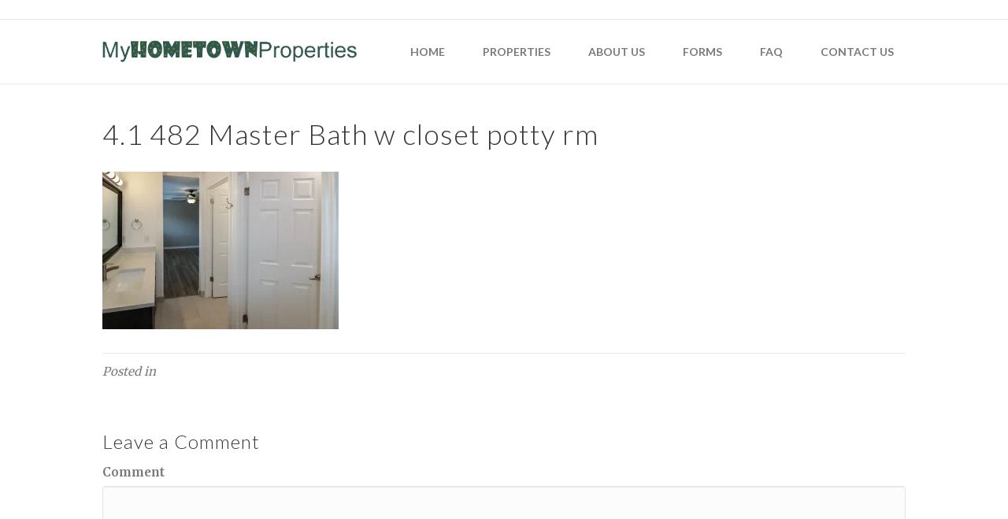

--- FILE ---
content_type: text/html; charset=UTF-8
request_url: https://myhometownproperties.com/property/482-e-770-n-tooele/4-1-482-master-bath-w-closet-potty-rm/
body_size: 37348
content:
<!DOCTYPE html>
<html lang="en-US">
<head>
<meta charset="UTF-8" />
<meta name="viewport" content="width=device-width, initial-scale=1.0" />
<meta http-equiv="X-UA-Compatible" content="IE=edge" />
<link rel="profile" href="http://gmpg.org/xfn/11" />
<link rel="pingback" href="https://myhometownproperties.com/wpbasic/xmlrpc.php" />
<link rel="stylesheet" href="https://fonts.googleapis.com/css?family=Merriweather:300,400,700" />
<link rel="stylesheet" href="https://fonts.googleapis.com/css?family=Lato:300,700" />
<!--[if lt IE 9]>
	<script src="https://myhometownproperties.com/wpbasic/wp-content/themes/bb-theme/js/html5shiv.js"></script>
	<script src="https://myhometownproperties.com/wpbasic/wp-content/themes/bb-theme/js/respond.min.js"></script>
<![endif]-->
<meta name='robots' content='index, follow, max-image-preview:large, max-snippet:-1, max-video-preview:-1' />

	<!-- This site is optimized with the Yoast SEO plugin v22.3 - https://yoast.com/wordpress/plugins/seo/ -->
	<title>4.1 482 Master Bath w closet potty rm - My Home Town Properties</title>
	<link rel="canonical" href="https://myhometownproperties.com/property/482-e-770-n-tooele/4-1-482-master-bath-w-closet-potty-rm/" />
	<meta property="og:locale" content="en_US" />
	<meta property="og:type" content="article" />
	<meta property="og:title" content="4.1 482 Master Bath w closet potty rm - My Home Town Properties" />
	<meta property="og:url" content="https://myhometownproperties.com/property/482-e-770-n-tooele/4-1-482-master-bath-w-closet-potty-rm/" />
	<meta property="og:site_name" content="My Home Town Properties" />
	<meta property="article:modified_time" content="2024-04-10T18:06:24+00:00" />
	<meta property="og:image" content="https://myhometownproperties.com/property/482-e-770-n-tooele/4-1-482-master-bath-w-closet-potty-rm" />
	<meta property="og:image:width" content="720" />
	<meta property="og:image:height" content="480" />
	<meta property="og:image:type" content="image/webp" />
	<meta name="twitter:card" content="summary_large_image" />
	<script type="application/ld+json" class="yoast-schema-graph">{"@context":"https://schema.org","@graph":[{"@type":"WebPage","@id":"https://myhometownproperties.com/property/482-e-770-n-tooele/4-1-482-master-bath-w-closet-potty-rm/","url":"https://myhometownproperties.com/property/482-e-770-n-tooele/4-1-482-master-bath-w-closet-potty-rm/","name":"4.1 482 Master Bath w closet potty rm - My Home Town Properties","isPartOf":{"@id":"https://myhometownproperties.com/#website"},"primaryImageOfPage":{"@id":"https://myhometownproperties.com/property/482-e-770-n-tooele/4-1-482-master-bath-w-closet-potty-rm/#primaryimage"},"image":{"@id":"https://myhometownproperties.com/property/482-e-770-n-tooele/4-1-482-master-bath-w-closet-potty-rm/#primaryimage"},"thumbnailUrl":"https://myhometownproperties.com/wpbasic/wp-content/uploads/2016/08/4.1-482-Master-Bath-w-closet-potty-rm.webp","datePublished":"2024-04-10T18:05:52+00:00","dateModified":"2024-04-10T18:06:24+00:00","breadcrumb":{"@id":"https://myhometownproperties.com/property/482-e-770-n-tooele/4-1-482-master-bath-w-closet-potty-rm/#breadcrumb"},"inLanguage":"en-US","potentialAction":[{"@type":"ReadAction","target":["https://myhometownproperties.com/property/482-e-770-n-tooele/4-1-482-master-bath-w-closet-potty-rm/"]}]},{"@type":"ImageObject","inLanguage":"en-US","@id":"https://myhometownproperties.com/property/482-e-770-n-tooele/4-1-482-master-bath-w-closet-potty-rm/#primaryimage","url":"https://myhometownproperties.com/wpbasic/wp-content/uploads/2016/08/4.1-482-Master-Bath-w-closet-potty-rm.webp","contentUrl":"https://myhometownproperties.com/wpbasic/wp-content/uploads/2016/08/4.1-482-Master-Bath-w-closet-potty-rm.webp","width":720,"height":480,"caption":"Home for Rent — 482 E 770 N – Tooele"},{"@type":"BreadcrumbList","@id":"https://myhometownproperties.com/property/482-e-770-n-tooele/4-1-482-master-bath-w-closet-potty-rm/#breadcrumb","itemListElement":[{"@type":"ListItem","position":1,"name":"Home","item":"https://myhometownproperties.com/"},{"@type":"ListItem","position":2,"name":"482 E 770 N &#8211; Tooele","item":"https://myhometownproperties.com/property/482-e-770-n-tooele/"},{"@type":"ListItem","position":3,"name":"4.1 482 Master Bath w closet potty rm"}]},{"@type":"WebSite","@id":"https://myhometownproperties.com/#website","url":"https://myhometownproperties.com/","name":"My Home Town Properties","description":"","potentialAction":[{"@type":"SearchAction","target":{"@type":"EntryPoint","urlTemplate":"https://myhometownproperties.com/?s={search_term_string}"},"query-input":"required name=search_term_string"}],"inLanguage":"en-US"}]}</script>
	<!-- / Yoast SEO plugin. -->


<link rel="alternate" type="application/rss+xml" title="My Home Town Properties &raquo; Feed" href="https://myhometownproperties.com/feed/" />
<link rel="alternate" type="application/rss+xml" title="My Home Town Properties &raquo; Comments Feed" href="https://myhometownproperties.com/comments/feed/" />
<link rel="alternate" type="application/rss+xml" title="My Home Town Properties &raquo; 4.1 482 Master Bath w closet potty rm Comments Feed" href="https://myhometownproperties.com/property/482-e-770-n-tooele/4-1-482-master-bath-w-closet-potty-rm/feed/" />
<script type="text/javascript">
/* <![CDATA[ */
window._wpemojiSettings = {"baseUrl":"https:\/\/s.w.org\/images\/core\/emoji\/14.0.0\/72x72\/","ext":".png","svgUrl":"https:\/\/s.w.org\/images\/core\/emoji\/14.0.0\/svg\/","svgExt":".svg","source":{"concatemoji":"https:\/\/myhometownproperties.com\/wpbasic\/wp-includes\/js\/wp-emoji-release.min.js?ver=6.4.7"}};
/*! This file is auto-generated */
!function(i,n){var o,s,e;function c(e){try{var t={supportTests:e,timestamp:(new Date).valueOf()};sessionStorage.setItem(o,JSON.stringify(t))}catch(e){}}function p(e,t,n){e.clearRect(0,0,e.canvas.width,e.canvas.height),e.fillText(t,0,0);var t=new Uint32Array(e.getImageData(0,0,e.canvas.width,e.canvas.height).data),r=(e.clearRect(0,0,e.canvas.width,e.canvas.height),e.fillText(n,0,0),new Uint32Array(e.getImageData(0,0,e.canvas.width,e.canvas.height).data));return t.every(function(e,t){return e===r[t]})}function u(e,t,n){switch(t){case"flag":return n(e,"\ud83c\udff3\ufe0f\u200d\u26a7\ufe0f","\ud83c\udff3\ufe0f\u200b\u26a7\ufe0f")?!1:!n(e,"\ud83c\uddfa\ud83c\uddf3","\ud83c\uddfa\u200b\ud83c\uddf3")&&!n(e,"\ud83c\udff4\udb40\udc67\udb40\udc62\udb40\udc65\udb40\udc6e\udb40\udc67\udb40\udc7f","\ud83c\udff4\u200b\udb40\udc67\u200b\udb40\udc62\u200b\udb40\udc65\u200b\udb40\udc6e\u200b\udb40\udc67\u200b\udb40\udc7f");case"emoji":return!n(e,"\ud83e\udef1\ud83c\udffb\u200d\ud83e\udef2\ud83c\udfff","\ud83e\udef1\ud83c\udffb\u200b\ud83e\udef2\ud83c\udfff")}return!1}function f(e,t,n){var r="undefined"!=typeof WorkerGlobalScope&&self instanceof WorkerGlobalScope?new OffscreenCanvas(300,150):i.createElement("canvas"),a=r.getContext("2d",{willReadFrequently:!0}),o=(a.textBaseline="top",a.font="600 32px Arial",{});return e.forEach(function(e){o[e]=t(a,e,n)}),o}function t(e){var t=i.createElement("script");t.src=e,t.defer=!0,i.head.appendChild(t)}"undefined"!=typeof Promise&&(o="wpEmojiSettingsSupports",s=["flag","emoji"],n.supports={everything:!0,everythingExceptFlag:!0},e=new Promise(function(e){i.addEventListener("DOMContentLoaded",e,{once:!0})}),new Promise(function(t){var n=function(){try{var e=JSON.parse(sessionStorage.getItem(o));if("object"==typeof e&&"number"==typeof e.timestamp&&(new Date).valueOf()<e.timestamp+604800&&"object"==typeof e.supportTests)return e.supportTests}catch(e){}return null}();if(!n){if("undefined"!=typeof Worker&&"undefined"!=typeof OffscreenCanvas&&"undefined"!=typeof URL&&URL.createObjectURL&&"undefined"!=typeof Blob)try{var e="postMessage("+f.toString()+"("+[JSON.stringify(s),u.toString(),p.toString()].join(",")+"));",r=new Blob([e],{type:"text/javascript"}),a=new Worker(URL.createObjectURL(r),{name:"wpTestEmojiSupports"});return void(a.onmessage=function(e){c(n=e.data),a.terminate(),t(n)})}catch(e){}c(n=f(s,u,p))}t(n)}).then(function(e){for(var t in e)n.supports[t]=e[t],n.supports.everything=n.supports.everything&&n.supports[t],"flag"!==t&&(n.supports.everythingExceptFlag=n.supports.everythingExceptFlag&&n.supports[t]);n.supports.everythingExceptFlag=n.supports.everythingExceptFlag&&!n.supports.flag,n.DOMReady=!1,n.readyCallback=function(){n.DOMReady=!0}}).then(function(){return e}).then(function(){var e;n.supports.everything||(n.readyCallback(),(e=n.source||{}).concatemoji?t(e.concatemoji):e.wpemoji&&e.twemoji&&(t(e.twemoji),t(e.wpemoji)))}))}((window,document),window._wpemojiSettings);
/* ]]> */
</script>
<link rel='stylesheet' id='formidable-css' href='https://myhometownproperties.com/wpbasic/wp-content/plugins/formidable/css/formidableforms.css?ver=3191556' type='text/css' media='all' />
<style id='wp-emoji-styles-inline-css' type='text/css'>

	img.wp-smiley, img.emoji {
		display: inline !important;
		border: none !important;
		box-shadow: none !important;
		height: 1em !important;
		width: 1em !important;
		margin: 0 0.07em !important;
		vertical-align: -0.1em !important;
		background: none !important;
		padding: 0 !important;
	}
</style>
<link rel='stylesheet' id='wp-block-library-css' href='https://myhometownproperties.com/wpbasic/wp-includes/css/dist/block-library/style.min.css?ver=6.4.7' type='text/css' media='all' />
<link rel='stylesheet' id='mediaelement-css' href='https://myhometownproperties.com/wpbasic/wp-includes/js/mediaelement/mediaelementplayer-legacy.min.css?ver=4.2.17' type='text/css' media='all' />
<link rel='stylesheet' id='wp-mediaelement-css' href='https://myhometownproperties.com/wpbasic/wp-includes/js/mediaelement/wp-mediaelement.min.css?ver=6.4.7' type='text/css' media='all' />
<link rel='stylesheet' id='view_editor_gutenberg_frontend_assets-css' href='https://myhometownproperties.com/wpbasic/wp-content/plugins/wp-views/public/css/views-frontend.css?ver=3.6.14' type='text/css' media='all' />
<style id='view_editor_gutenberg_frontend_assets-inline-css' type='text/css'>
.wpv-sort-list-dropdown.wpv-sort-list-dropdown-style-default > span.wpv-sort-list,.wpv-sort-list-dropdown.wpv-sort-list-dropdown-style-default .wpv-sort-list-item {border-color: #cdcdcd;}.wpv-sort-list-dropdown.wpv-sort-list-dropdown-style-default .wpv-sort-list-item a {color: #444;background-color: #fff;}.wpv-sort-list-dropdown.wpv-sort-list-dropdown-style-default a:hover,.wpv-sort-list-dropdown.wpv-sort-list-dropdown-style-default a:focus {color: #000;background-color: #eee;}.wpv-sort-list-dropdown.wpv-sort-list-dropdown-style-default .wpv-sort-list-item.wpv-sort-list-current a {color: #000;background-color: #eee;}
.wpv-sort-list-dropdown.wpv-sort-list-dropdown-style-default > span.wpv-sort-list,.wpv-sort-list-dropdown.wpv-sort-list-dropdown-style-default .wpv-sort-list-item {border-color: #cdcdcd;}.wpv-sort-list-dropdown.wpv-sort-list-dropdown-style-default .wpv-sort-list-item a {color: #444;background-color: #fff;}.wpv-sort-list-dropdown.wpv-sort-list-dropdown-style-default a:hover,.wpv-sort-list-dropdown.wpv-sort-list-dropdown-style-default a:focus {color: #000;background-color: #eee;}.wpv-sort-list-dropdown.wpv-sort-list-dropdown-style-default .wpv-sort-list-item.wpv-sort-list-current a {color: #000;background-color: #eee;}.wpv-sort-list-dropdown.wpv-sort-list-dropdown-style-grey > span.wpv-sort-list,.wpv-sort-list-dropdown.wpv-sort-list-dropdown-style-grey .wpv-sort-list-item {border-color: #cdcdcd;}.wpv-sort-list-dropdown.wpv-sort-list-dropdown-style-grey .wpv-sort-list-item a {color: #444;background-color: #eeeeee;}.wpv-sort-list-dropdown.wpv-sort-list-dropdown-style-grey a:hover,.wpv-sort-list-dropdown.wpv-sort-list-dropdown-style-grey a:focus {color: #000;background-color: #e5e5e5;}.wpv-sort-list-dropdown.wpv-sort-list-dropdown-style-grey .wpv-sort-list-item.wpv-sort-list-current a {color: #000;background-color: #e5e5e5;}
.wpv-sort-list-dropdown.wpv-sort-list-dropdown-style-default > span.wpv-sort-list,.wpv-sort-list-dropdown.wpv-sort-list-dropdown-style-default .wpv-sort-list-item {border-color: #cdcdcd;}.wpv-sort-list-dropdown.wpv-sort-list-dropdown-style-default .wpv-sort-list-item a {color: #444;background-color: #fff;}.wpv-sort-list-dropdown.wpv-sort-list-dropdown-style-default a:hover,.wpv-sort-list-dropdown.wpv-sort-list-dropdown-style-default a:focus {color: #000;background-color: #eee;}.wpv-sort-list-dropdown.wpv-sort-list-dropdown-style-default .wpv-sort-list-item.wpv-sort-list-current a {color: #000;background-color: #eee;}.wpv-sort-list-dropdown.wpv-sort-list-dropdown-style-grey > span.wpv-sort-list,.wpv-sort-list-dropdown.wpv-sort-list-dropdown-style-grey .wpv-sort-list-item {border-color: #cdcdcd;}.wpv-sort-list-dropdown.wpv-sort-list-dropdown-style-grey .wpv-sort-list-item a {color: #444;background-color: #eeeeee;}.wpv-sort-list-dropdown.wpv-sort-list-dropdown-style-grey a:hover,.wpv-sort-list-dropdown.wpv-sort-list-dropdown-style-grey a:focus {color: #000;background-color: #e5e5e5;}.wpv-sort-list-dropdown.wpv-sort-list-dropdown-style-grey .wpv-sort-list-item.wpv-sort-list-current a {color: #000;background-color: #e5e5e5;}.wpv-sort-list-dropdown.wpv-sort-list-dropdown-style-blue > span.wpv-sort-list,.wpv-sort-list-dropdown.wpv-sort-list-dropdown-style-blue .wpv-sort-list-item {border-color: #0099cc;}.wpv-sort-list-dropdown.wpv-sort-list-dropdown-style-blue .wpv-sort-list-item a {color: #444;background-color: #cbddeb;}.wpv-sort-list-dropdown.wpv-sort-list-dropdown-style-blue a:hover,.wpv-sort-list-dropdown.wpv-sort-list-dropdown-style-blue a:focus {color: #000;background-color: #95bedd;}.wpv-sort-list-dropdown.wpv-sort-list-dropdown-style-blue .wpv-sort-list-item.wpv-sort-list-current a {color: #000;background-color: #95bedd;}
</style>
<style id='classic-theme-styles-inline-css' type='text/css'>
/*! This file is auto-generated */
.wp-block-button__link{color:#fff;background-color:#32373c;border-radius:9999px;box-shadow:none;text-decoration:none;padding:calc(.667em + 2px) calc(1.333em + 2px);font-size:1.125em}.wp-block-file__button{background:#32373c;color:#fff;text-decoration:none}
</style>
<style id='global-styles-inline-css' type='text/css'>
body{--wp--preset--color--black: #000000;--wp--preset--color--cyan-bluish-gray: #abb8c3;--wp--preset--color--white: #ffffff;--wp--preset--color--pale-pink: #f78da7;--wp--preset--color--vivid-red: #cf2e2e;--wp--preset--color--luminous-vivid-orange: #ff6900;--wp--preset--color--luminous-vivid-amber: #fcb900;--wp--preset--color--light-green-cyan: #7bdcb5;--wp--preset--color--vivid-green-cyan: #00d084;--wp--preset--color--pale-cyan-blue: #8ed1fc;--wp--preset--color--vivid-cyan-blue: #0693e3;--wp--preset--color--vivid-purple: #9b51e0;--wp--preset--gradient--vivid-cyan-blue-to-vivid-purple: linear-gradient(135deg,rgba(6,147,227,1) 0%,rgb(155,81,224) 100%);--wp--preset--gradient--light-green-cyan-to-vivid-green-cyan: linear-gradient(135deg,rgb(122,220,180) 0%,rgb(0,208,130) 100%);--wp--preset--gradient--luminous-vivid-amber-to-luminous-vivid-orange: linear-gradient(135deg,rgba(252,185,0,1) 0%,rgba(255,105,0,1) 100%);--wp--preset--gradient--luminous-vivid-orange-to-vivid-red: linear-gradient(135deg,rgba(255,105,0,1) 0%,rgb(207,46,46) 100%);--wp--preset--gradient--very-light-gray-to-cyan-bluish-gray: linear-gradient(135deg,rgb(238,238,238) 0%,rgb(169,184,195) 100%);--wp--preset--gradient--cool-to-warm-spectrum: linear-gradient(135deg,rgb(74,234,220) 0%,rgb(151,120,209) 20%,rgb(207,42,186) 40%,rgb(238,44,130) 60%,rgb(251,105,98) 80%,rgb(254,248,76) 100%);--wp--preset--gradient--blush-light-purple: linear-gradient(135deg,rgb(255,206,236) 0%,rgb(152,150,240) 100%);--wp--preset--gradient--blush-bordeaux: linear-gradient(135deg,rgb(254,205,165) 0%,rgb(254,45,45) 50%,rgb(107,0,62) 100%);--wp--preset--gradient--luminous-dusk: linear-gradient(135deg,rgb(255,203,112) 0%,rgb(199,81,192) 50%,rgb(65,88,208) 100%);--wp--preset--gradient--pale-ocean: linear-gradient(135deg,rgb(255,245,203) 0%,rgb(182,227,212) 50%,rgb(51,167,181) 100%);--wp--preset--gradient--electric-grass: linear-gradient(135deg,rgb(202,248,128) 0%,rgb(113,206,126) 100%);--wp--preset--gradient--midnight: linear-gradient(135deg,rgb(2,3,129) 0%,rgb(40,116,252) 100%);--wp--preset--font-size--small: 13px;--wp--preset--font-size--medium: 20px;--wp--preset--font-size--large: 36px;--wp--preset--font-size--x-large: 42px;--wp--preset--spacing--20: 0.44rem;--wp--preset--spacing--30: 0.67rem;--wp--preset--spacing--40: 1rem;--wp--preset--spacing--50: 1.5rem;--wp--preset--spacing--60: 2.25rem;--wp--preset--spacing--70: 3.38rem;--wp--preset--spacing--80: 5.06rem;--wp--preset--shadow--natural: 6px 6px 9px rgba(0, 0, 0, 0.2);--wp--preset--shadow--deep: 12px 12px 50px rgba(0, 0, 0, 0.4);--wp--preset--shadow--sharp: 6px 6px 0px rgba(0, 0, 0, 0.2);--wp--preset--shadow--outlined: 6px 6px 0px -3px rgba(255, 255, 255, 1), 6px 6px rgba(0, 0, 0, 1);--wp--preset--shadow--crisp: 6px 6px 0px rgba(0, 0, 0, 1);}:where(.is-layout-flex){gap: 0.5em;}:where(.is-layout-grid){gap: 0.5em;}body .is-layout-flow > .alignleft{float: left;margin-inline-start: 0;margin-inline-end: 2em;}body .is-layout-flow > .alignright{float: right;margin-inline-start: 2em;margin-inline-end: 0;}body .is-layout-flow > .aligncenter{margin-left: auto !important;margin-right: auto !important;}body .is-layout-constrained > .alignleft{float: left;margin-inline-start: 0;margin-inline-end: 2em;}body .is-layout-constrained > .alignright{float: right;margin-inline-start: 2em;margin-inline-end: 0;}body .is-layout-constrained > .aligncenter{margin-left: auto !important;margin-right: auto !important;}body .is-layout-constrained > :where(:not(.alignleft):not(.alignright):not(.alignfull)){max-width: var(--wp--style--global--content-size);margin-left: auto !important;margin-right: auto !important;}body .is-layout-constrained > .alignwide{max-width: var(--wp--style--global--wide-size);}body .is-layout-flex{display: flex;}body .is-layout-flex{flex-wrap: wrap;align-items: center;}body .is-layout-flex > *{margin: 0;}body .is-layout-grid{display: grid;}body .is-layout-grid > *{margin: 0;}:where(.wp-block-columns.is-layout-flex){gap: 2em;}:where(.wp-block-columns.is-layout-grid){gap: 2em;}:where(.wp-block-post-template.is-layout-flex){gap: 1.25em;}:where(.wp-block-post-template.is-layout-grid){gap: 1.25em;}.has-black-color{color: var(--wp--preset--color--black) !important;}.has-cyan-bluish-gray-color{color: var(--wp--preset--color--cyan-bluish-gray) !important;}.has-white-color{color: var(--wp--preset--color--white) !important;}.has-pale-pink-color{color: var(--wp--preset--color--pale-pink) !important;}.has-vivid-red-color{color: var(--wp--preset--color--vivid-red) !important;}.has-luminous-vivid-orange-color{color: var(--wp--preset--color--luminous-vivid-orange) !important;}.has-luminous-vivid-amber-color{color: var(--wp--preset--color--luminous-vivid-amber) !important;}.has-light-green-cyan-color{color: var(--wp--preset--color--light-green-cyan) !important;}.has-vivid-green-cyan-color{color: var(--wp--preset--color--vivid-green-cyan) !important;}.has-pale-cyan-blue-color{color: var(--wp--preset--color--pale-cyan-blue) !important;}.has-vivid-cyan-blue-color{color: var(--wp--preset--color--vivid-cyan-blue) !important;}.has-vivid-purple-color{color: var(--wp--preset--color--vivid-purple) !important;}.has-black-background-color{background-color: var(--wp--preset--color--black) !important;}.has-cyan-bluish-gray-background-color{background-color: var(--wp--preset--color--cyan-bluish-gray) !important;}.has-white-background-color{background-color: var(--wp--preset--color--white) !important;}.has-pale-pink-background-color{background-color: var(--wp--preset--color--pale-pink) !important;}.has-vivid-red-background-color{background-color: var(--wp--preset--color--vivid-red) !important;}.has-luminous-vivid-orange-background-color{background-color: var(--wp--preset--color--luminous-vivid-orange) !important;}.has-luminous-vivid-amber-background-color{background-color: var(--wp--preset--color--luminous-vivid-amber) !important;}.has-light-green-cyan-background-color{background-color: var(--wp--preset--color--light-green-cyan) !important;}.has-vivid-green-cyan-background-color{background-color: var(--wp--preset--color--vivid-green-cyan) !important;}.has-pale-cyan-blue-background-color{background-color: var(--wp--preset--color--pale-cyan-blue) !important;}.has-vivid-cyan-blue-background-color{background-color: var(--wp--preset--color--vivid-cyan-blue) !important;}.has-vivid-purple-background-color{background-color: var(--wp--preset--color--vivid-purple) !important;}.has-black-border-color{border-color: var(--wp--preset--color--black) !important;}.has-cyan-bluish-gray-border-color{border-color: var(--wp--preset--color--cyan-bluish-gray) !important;}.has-white-border-color{border-color: var(--wp--preset--color--white) !important;}.has-pale-pink-border-color{border-color: var(--wp--preset--color--pale-pink) !important;}.has-vivid-red-border-color{border-color: var(--wp--preset--color--vivid-red) !important;}.has-luminous-vivid-orange-border-color{border-color: var(--wp--preset--color--luminous-vivid-orange) !important;}.has-luminous-vivid-amber-border-color{border-color: var(--wp--preset--color--luminous-vivid-amber) !important;}.has-light-green-cyan-border-color{border-color: var(--wp--preset--color--light-green-cyan) !important;}.has-vivid-green-cyan-border-color{border-color: var(--wp--preset--color--vivid-green-cyan) !important;}.has-pale-cyan-blue-border-color{border-color: var(--wp--preset--color--pale-cyan-blue) !important;}.has-vivid-cyan-blue-border-color{border-color: var(--wp--preset--color--vivid-cyan-blue) !important;}.has-vivid-purple-border-color{border-color: var(--wp--preset--color--vivid-purple) !important;}.has-vivid-cyan-blue-to-vivid-purple-gradient-background{background: var(--wp--preset--gradient--vivid-cyan-blue-to-vivid-purple) !important;}.has-light-green-cyan-to-vivid-green-cyan-gradient-background{background: var(--wp--preset--gradient--light-green-cyan-to-vivid-green-cyan) !important;}.has-luminous-vivid-amber-to-luminous-vivid-orange-gradient-background{background: var(--wp--preset--gradient--luminous-vivid-amber-to-luminous-vivid-orange) !important;}.has-luminous-vivid-orange-to-vivid-red-gradient-background{background: var(--wp--preset--gradient--luminous-vivid-orange-to-vivid-red) !important;}.has-very-light-gray-to-cyan-bluish-gray-gradient-background{background: var(--wp--preset--gradient--very-light-gray-to-cyan-bluish-gray) !important;}.has-cool-to-warm-spectrum-gradient-background{background: var(--wp--preset--gradient--cool-to-warm-spectrum) !important;}.has-blush-light-purple-gradient-background{background: var(--wp--preset--gradient--blush-light-purple) !important;}.has-blush-bordeaux-gradient-background{background: var(--wp--preset--gradient--blush-bordeaux) !important;}.has-luminous-dusk-gradient-background{background: var(--wp--preset--gradient--luminous-dusk) !important;}.has-pale-ocean-gradient-background{background: var(--wp--preset--gradient--pale-ocean) !important;}.has-electric-grass-gradient-background{background: var(--wp--preset--gradient--electric-grass) !important;}.has-midnight-gradient-background{background: var(--wp--preset--gradient--midnight) !important;}.has-small-font-size{font-size: var(--wp--preset--font-size--small) !important;}.has-medium-font-size{font-size: var(--wp--preset--font-size--medium) !important;}.has-large-font-size{font-size: var(--wp--preset--font-size--large) !important;}.has-x-large-font-size{font-size: var(--wp--preset--font-size--x-large) !important;}
.wp-block-navigation a:where(:not(.wp-element-button)){color: inherit;}
:where(.wp-block-post-template.is-layout-flex){gap: 1.25em;}:where(.wp-block-post-template.is-layout-grid){gap: 1.25em;}
:where(.wp-block-columns.is-layout-flex){gap: 2em;}:where(.wp-block-columns.is-layout-grid){gap: 2em;}
.wp-block-pullquote{font-size: 1.5em;line-height: 1.6;}
</style>
<link rel='stylesheet' id='font-awesome-css' href='https://myhometownproperties.com/wpbasic/wp-content/plugins/wp-views/vendor/toolset/toolset-common/res/lib/font-awesome/css/font-awesome.min.css?ver=4.7.0' type='text/css' media='screen' />
<link rel='stylesheet' id='mono-social-icons-css' href='https://myhometownproperties.com/wpbasic/wp-content/themes/bb-theme/css/mono-social-icons.css?ver=1.5.2' type='text/css' media='all' />
<link rel='stylesheet' id='jquery-magnificpopup-css' href='https://myhometownproperties.com/wpbasic/wp-content/plugins/bb-plugin/css/jquery.magnificpopup.css?ver=1.8.3' type='text/css' media='all' />
<link rel='stylesheet' id='bootstrap-css' href='https://myhometownproperties.com/wpbasic/wp-content/themes/bb-theme/css/bootstrap.min.css?ver=1.5.2' type='text/css' media='all' />
<script type="text/javascript" src="https://myhometownproperties.com/wpbasic/wp-content/plugins/wp-views/vendor/toolset/common-es/public/toolset-common-es-frontend.js?ver=170000" id="toolset-common-es-frontend-js"></script>
<script type="text/javascript" src="https://myhometownproperties.com/wpbasic/wp-includes/js/jquery/jquery.min.js?ver=3.7.1" id="jquery-core-js"></script>
<script type="text/javascript" src="https://myhometownproperties.com/wpbasic/wp-includes/js/jquery/jquery-migrate.min.js?ver=3.4.1" id="jquery-migrate-js"></script>
<link rel="https://api.w.org/" href="https://myhometownproperties.com/wp-json/" /><link rel="alternate" type="application/json" href="https://myhometownproperties.com/wp-json/wp/v2/media/974" /><link rel="EditURI" type="application/rsd+xml" title="RSD" href="https://myhometownproperties.com/wpbasic/xmlrpc.php?rsd" />
<meta name="generator" content="WordPress 6.4.7" />
<link rel='shortlink' href='https://myhometownproperties.com/?p=974' />
<link rel="alternate" type="application/json+oembed" href="https://myhometownproperties.com/wp-json/oembed/1.0/embed?url=https%3A%2F%2Fmyhometownproperties.com%2Fproperty%2F482-e-770-n-tooele%2F4-1-482-master-bath-w-closet-potty-rm%2F" />
<link rel="alternate" type="text/xml+oembed" href="https://myhometownproperties.com/wp-json/oembed/1.0/embed?url=https%3A%2F%2Fmyhometownproperties.com%2Fproperty%2F482-e-770-n-tooele%2F4-1-482-master-bath-w-closet-potty-rm%2F&#038;format=xml" />
<script type="text/javascript">document.documentElement.className += " js";</script>
 <script> window.addEventListener("load",function(){ var c={script:false,link:false}; function ls(s) { if(!['script','link'].includes(s)||c[s]){return;}c[s]=true; var d=document,f=d.getElementsByTagName(s)[0],j=d.createElement(s); if(s==='script'){j.async=true;j.src='https://myhometownproperties.com/wpbasic/wp-content/plugins/wp-views/vendor/toolset/blocks/public/js/frontend.js?v=1.6.10';}else{ j.rel='stylesheet';j.href='https://myhometownproperties.com/wpbasic/wp-content/plugins/wp-views/vendor/toolset/blocks/public/css/style.css?v=1.6.10';} f.parentNode.insertBefore(j, f); }; function ex(){ls('script');ls('link')} window.addEventListener("scroll", ex, {once: true}); if (('IntersectionObserver' in window) && ('IntersectionObserverEntry' in window) && ('intersectionRatio' in window.IntersectionObserverEntry.prototype)) { var i = 0, fb = document.querySelectorAll("[class^='tb-']"), o = new IntersectionObserver(es => { es.forEach(e => { o.unobserve(e.target); if (e.intersectionRatio > 0) { ex();o.disconnect();}else{ i++;if(fb.length>i){o.observe(fb[i])}} }) }); if (fb.length) { o.observe(fb[i]) } } }) </script>
	<noscript>
		<link rel="stylesheet" href="https://myhometownproperties.com/wpbasic/wp-content/plugins/wp-views/vendor/toolset/blocks/public/css/style.css">
	</noscript><link rel="stylesheet" href="https://myhometownproperties.com/wpbasic/wp-content/uploads/bb-theme/skin-66464f5ba754d.css" />
<style id="fl-theme-custom-css">@media all and (max-width: 768px) {


}</style>
<link rel="stylesheet" href="https://myhometownproperties.com/wpbasic/wp-content/themes/bb-theme-child/style.css" /></head>

<body class="attachment attachment-template-default single single-attachment postid-974 attachmentid-974 attachment-webp fl-preset-default fl-full-width fl-fixed-header" itemscope="itemscope" itemtype="http://schema.org/WebPage">
<div class="fl-page">
	<div class="fl-page-bar">
	<div class="fl-page-bar-container container">
		<div class="fl-page-bar-row row">
			<div class="col-md-6 col-sm-6 text-left clearfix"><div class="fl-page-bar-text fl-page-bar-text-1"></div></div>			<div class="col-md-6 col-sm-6 text-right clearfix"><div class="fl-page-bar-text fl-page-bar-text-2"></div></div>		</div>
	</div>
</div><!-- .fl-page-bar --><header class="fl-page-header fl-page-header-primary fl-page-nav-right fl-page-nav-toggle-button" itemscope="itemscope" itemtype="http://schema.org/WPHeader">
	<div class="fl-page-header-wrap">
		<div class="fl-page-header-container container">
			<div class="fl-page-header-row row">
				<div class="col-md-4 col-sm-12 fl-page-header-logo-col">
					<div class="fl-page-header-logo" itemscope="itemscope" itemtype="http://schema.org/Organization">
						<a href="https://myhometownproperties.com" itemprop="url"><img class="fl-logo-img" itemscope itemtype="http://schema.org/ImageObject" src="https://myhometownproperties.com/wpbasic/wp-content/uploads/2016/08/my-hometown-properties-logo.png" data-retina="" alt="My Home Town Properties" /><meta itemprop="name" content="My Home Town Properties" /></a>
					</div>
				</div>
				<div class="fl-page-nav-col col-md-8 col-sm-12">
					<div class="fl-page-nav-wrap">
						<nav class="fl-page-nav fl-nav navbar navbar-default" role="navigation" itemscope="itemscope" itemtype="http://schema.org/SiteNavigationElement">
							<button type="button" class="navbar-toggle" data-toggle="collapse" data-target=".fl-page-nav-collapse">
								<span>Menu</span>
							</button>
							<div class="fl-page-nav-collapse collapse navbar-collapse">
								<ul id="menu-header" class="nav navbar-nav navbar-right menu"><li id="menu-item-616" class="menu-item menu-item-type-post_type menu-item-object-page menu-item-home menu-item-616"><a href="https://myhometownproperties.com/">Home</a></li>
<li id="menu-item-56" class="menu-item menu-item-type-post_type menu-item-object-page menu-item-56"><a href="https://myhometownproperties.com/home-rental-properties/">Properties</a></li>
<li id="menu-item-53" class="menu-item menu-item-type-post_type menu-item-object-page menu-item-53"><a href="https://myhometownproperties.com/single-family-homes-for-rent-about-us/">About Us</a></li>
<li id="menu-item-52" class="menu-item menu-item-type-post_type menu-item-object-page menu-item-52"><a href="https://myhometownproperties.com/forms-for-houses-for-rent-in-utah/">Forms</a></li>
<li id="menu-item-51" class="menu-item menu-item-type-post_type menu-item-object-page menu-item-51"><a href="https://myhometownproperties.com/faq-property-for-rent-utah/">FAQ</a></li>
<li id="menu-item-50" class="menu-item menu-item-type-post_type menu-item-object-page menu-item-50"><a href="https://myhometownproperties.com/contact-us-for-home-rentals-in-utah/">Contact Us</a></li>
</ul>							</div>
						</nav>
					</div>
				</div>
			</div>
		</div>
	</div>
</header><!-- .fl-page-header -->	<div class="fl-page-content" itemprop="mainContentOfPage">
	
		
<div class="container">
	<div class="row">
		
				
		<div class="fl-content col-md-12">
							<article class="fl-post post-974 attachment type-attachment status-inherit hentry" id="fl-post-974" itemscope itemtype="http://schema.org/BlogPosting">

	
	<header class="fl-post-header">
		<h1 class="fl-post-title" itemprop="headline">
			4.1 482 Master Bath w closet potty rm					</h1>
		<div class="fl-post-meta fl-post-meta-top"></div><meta itemscope itemprop="mainEntityOfPage" itemid="https://myhometownproperties.com/property/482-e-770-n-tooele/4-1-482-master-bath-w-closet-potty-rm/" /><meta itemprop="datePublished" content="2024-04-10" /><meta itemprop="dateModified" content="2024-04-10" /><div itemprop="publisher" itemscope itemtype="https://schema.org/Organization"><meta itemprop="name" content="My Home Town Properties"><div itemprop="logo" itemscope itemtype="https://schema.org/ImageObject"><meta itemprop="url" content="https://myhometownproperties.com/wpbasic/wp-content/uploads/2016/08/my-hometown-properties-logo.png"></div></div><div itemscope itemprop="author" itemtype="http://schema.org/Person"><meta itemprop="url" content="https://myhometownproperties.com/author/jjadmin/" /><meta itemprop="name" content="jjadmin" /></div><div itemprop="interactionStatistic" itemscope itemtype="http://schema.org/InteractionCounter"><meta itemprop="interactionType" content="http://schema.org/CommentAction" /><meta itemprop="userInteractionCount" content="0" /></div>	</header><!-- .fl-post-header -->

	
	<div class="fl-post-content clearfix" itemprop="text">
		<p class="attachment"><a href='https://myhometownproperties.com/wpbasic/wp-content/uploads/2016/08/4.1-482-Master-Bath-w-closet-potty-rm.webp'><img fetchpriority="high" decoding="async" width="300" height="200" src="https://myhometownproperties.com/wpbasic/wp-content/uploads/2016/08/4.1-482-Master-Bath-w-closet-potty-rm-300x200.webp" class="attachment-medium size-medium" alt="Home for Rent — 482 E 770 N – Tooele" srcset="https://myhometownproperties.com/wpbasic/wp-content/uploads/2016/08/4.1-482-Master-Bath-w-closet-potty-rm-300x200.webp 300w, https://myhometownproperties.com/wpbasic/wp-content/uploads/2016/08/4.1-482-Master-Bath-w-closet-potty-rm.webp 720w" sizes="(max-width: 300px) 100vw, 300px" /></a></p>
	</div><!-- .fl-post-content -->

	
	<div class="fl-post-meta fl-post-meta-bottom"><div class="fl-post-cats-tags">Posted in </div></div>		<div class="fl-comments">
	
	
			<div id="respond" class="comment-respond">
		<h3 id="reply-title" class="comment-reply-title">Leave a Comment <small><a rel="nofollow" id="cancel-comment-reply-link" href="/property/482-e-770-n-tooele/4-1-482-master-bath-w-closet-potty-rm/#respond" style="display:none;">Cancel Reply</a></small></h3><form action="https://myhometownproperties.com/wpbasic/wp-comments-post.php" method="post" id="fl-comment-form" class="fl-comment-form"><label for="comment">Comment</label>
									<textarea name="comment" class="form-control" cols="60" rows="8" tabindex="4"></textarea><br /><label for="author">Name (required)</label>
										<input type="text" name="author" class="form-control" value="" tabindex="1" aria-required="true" /><br />
<label for="email">Email (will not be published) (required)</label>
										<input type="text" name="email" class="form-control" value="" tabindex="2" aria-required="true" /><br />
<label for="url">Website</label>
										<input type="text" name="url" class="form-control" value="" tabindex="3" /><br />
<p class="comment-form-cookies-consent"><input id="wp-comment-cookies-consent" name="wp-comment-cookies-consent" type="checkbox" value="yes" /> <label for="wp-comment-cookies-consent">Save my name, email, and website in this browser for the next time I comment.</label></p>
<p class="form-submit"><input name="submit" type="submit" id="fl-comment-form-submit" class="btn btn-primary" value="Submit Comment" /> <input type='hidden' name='comment_post_ID' value='974' id='comment_post_ID' />
<input type='hidden' name='comment_parent' id='comment_parent' value='0' />
</p><p style="display: none !important;" class="akismet-fields-container" data-prefix="ak_"><label>&#916;<textarea name="ak_hp_textarea" cols="45" rows="8" maxlength="100"></textarea></label><input type="hidden" id="ak_js_1" name="ak_js" value="82"/><script>document.getElementById( "ak_js_1" ).setAttribute( "value", ( new Date() ).getTime() );</script></p></form>	</div><!-- #respond -->
		</div>
</article>
<!-- .fl-post -->					</div>
		
				
	</div>
</div>

			
	</div><!-- .fl-page-content -->
		<footer class="fl-page-footer-wrap" itemscope="itemscope" itemtype="http://schema.org/WPFooter">
		<div class="fl-page-footer">
	<div class="fl-page-footer-container container">
		<div class="fl-page-footer-row row">
			<div class="col-md-12 text-center clearfix"><div class="fl-page-footer-text fl-page-footer-text-1">© 2017 My Hometown Properties</div></div>					</div>
	</div>
</div><!-- .fl-page-footer -->	</footer>
		</div><!-- .fl-page -->
<script type="text/javascript" src="https://myhometownproperties.com/wpbasic/wp-content/themes/bb-theme/js/jquery.throttle.min.js?ver=1.5.2" id="jquery-throttle-js"></script>
<script type="text/javascript" src="https://myhometownproperties.com/wpbasic/wp-content/plugins/bb-plugin/js/jquery.magnificpopup.min.js?ver=1.8.3" id="jquery-magnificpopup-js"></script>
<script type="text/javascript" src="https://myhometownproperties.com/wpbasic/wp-content/plugins/bb-plugin/js/jquery.fitvids.js?ver=1.8.3" id="jquery-fitvids-js"></script>
<script type="text/javascript" src="https://myhometownproperties.com/wpbasic/wp-includes/js/comment-reply.min.js?ver=6.4.7" id="comment-reply-js" async="async" data-wp-strategy="async"></script>
<script type="text/javascript" src="https://myhometownproperties.com/wpbasic/wp-content/themes/bb-theme/js/bootstrap.min.js?ver=1.5.2" id="bootstrap-js"></script>
<script type="text/javascript" src="https://myhometownproperties.com/wpbasic/wp-content/themes/bb-theme/js/theme.js?ver=1.5.2" id="fl-automator-js"></script>
</body>
</html>